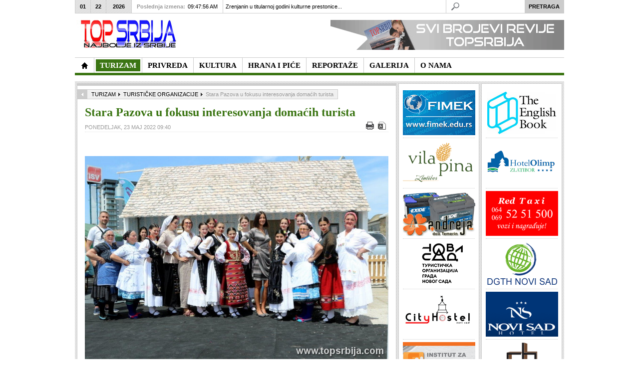

--- FILE ---
content_type: text/html; charset=utf-8
request_url: https://www.topsrbija.com/index.php?option=com_content&view=article&id=11012:stara-pazova-u-fokusu-interesovanja-domaih-turista&catid=294:to&Itemid=554
body_size: 15843
content:
<!DOCTYPE html PUBLIC "-//W3C//DTD XHTML 1.0 Transitional//EN" "http://www.w3.org/TR/xhtml1/DTD/xhtml1-transitional.dtd">

<html xmlns="http://www.w3.org/1999/xhtml" xml:lang="sr-yu" lang="sr-yu">

<head><link rel="stylesheet" type="text/css" href="/plugins/editors/jckeditor/typography/typography.php"/>
	<script type="text/javascript">
var siteurl='/';
var tmplurl='/templates/ja_teline_iv/';
var isRTL = false;
</script>

  <meta http-equiv="content-type" content="text/html; charset=utf-8" />
  <meta name="robots" content="index, follow" />
  <meta name="keywords" content="Top Srbija, topsrbija, najbolje, najbolji, srbiji, turizam, hrana, pice, kultura, privreda" />
  <meta name="title" content="Stara Pazova u fokusu interesovanja domaćih turista" />
  <meta name="description" content="             Manifestacija „Gastro Srem',  u organizaciji Turističke orgranizacije opštine Stara Pazova,  slovi za „feštu dobrog ukusa i dobre zabave“ i jedna je od najboljih" />
  <meta name="generator" content="Joomla! 1.5 - Open Source Content Management" />
  <title>Stara Pazova u fokusu interesovanja domaćih turista</title>
  <link rel="stylesheet" href="/index.php?jat3action=gzip&amp;jatype=css&amp;jafile=t3-assets%2Fcss1f3f8.css&amp;option=com_content&amp;Itemid=554" type="text/css" />
  <link rel="stylesheet" href="/index.php?jat3action=gzip&amp;jatype=css&amp;jafile=t3-assets%2Fcssbaced.css%3Fv%3D3&amp;option=com_content&amp;Itemid=554" type="text/css" />
  <script type="text/javascript" src="/t3-assets/js47c67.js"></script>




<link href="/templates/ja_teline_iv/images/favicon.ico" rel="shortcut icon" type="image/x-icon" />
		
	<link rel="stylesheet" type="text/css" href="http://fonts.googleapis.com/css?family=Droid+Serif|OFL+Sorts+Mill+Goudy+TT" />

<style type="text/css">
/*dynamic css*/
	#ja-splitmenu,
	#jasdl-mainnav,
	#ja-cssmenu li,
	#ja-megamenu ul.level0
	{font-family: 'OFL Sorts Mill Goudy TT';}
	div.ja-moduletable h3, div.moduletable h3,
	div.ja-module h3, div.module h3
	{font-family: 'Droid Serif';text-align: center;}

	body.bd .main {width: 980;}
	body.bd #ja-wrapper {min-width: 980;}
</style>
	<script type="text/javascript" > var GB_ROOT_DIR = "https://www.topsrbija.com/plugins/system/plg_japopup/greybox/"; </script>
<script src="https://www.topsrbija.com/plugins/system/plg_japopup/greybox/js/AJS.js" type="text/javascript" ></script>
<script src="https://www.topsrbija.com/plugins/system/plg_japopup/greybox/js/AJS_fx.js" type="text/javascript" ></script>
<script src="https://www.topsrbija.com/plugins/system/plg_japopup/greybox/js/gb_scripts.js" type="text/javascript" ></script>
<link href="https://www.topsrbija.com/plugins/system/plg_japopup/greybox/css/gb_styles.css" type="text/css" rel="stylesheet" />
</head>

<body id="bd" class="bd fs3 com_content">
<div id="ja-wrapper">
	<a name="Top" id="Top"></a>
	
					<div id="ja-header" class="wrap ">		
				
			
					<div class="main clearfix">
		
				
		<h1 class="logo"><a href="http://topsrbija.com" style="display:none;">- NAJBOLJE IZ SRBIJE -</a>
		<a href="/index.php" title="Top Srbija"><span>Top Srbija</span></a>
	</h1>
		
	<div class="ja-header-r">
		<p>
	<a href="http://www.topsrbija.com/index.php?option=com_content&amp;view=article&amp;id=2722&amp;Itemid=391" target="_self" title=""><img alt="Predstavljamo najbolje iz oblasti privrede, turizma, hrane i pića, kulture, donosimo interesantne reportaže uz veliki broj fotografija u našoj galeriji. Posetite nas!" border="0" src="/images/banners/baner-ts8a.gif" style="float: right; border: 0pt none;" /></a></p>
	</div>		 
		
				
					</div>
		
			
				</div>		
				<div id="ja-topmegamenu" class="wrap ">		
				
			
					<div class="main clearfix">
		
				
		<div id="ja-topnav" class="clearfix">
	</div>
		 
		
				
					</div>
		
			
				</div>				<div id="ja-mainnav" class="wrap ">		
				
			
					<div class="main clearfix">
		
				
		<div class="ja-megamenu clearfix" id="ja-megamenu">
<ul class="megamenu level0"><li  class="mega first home"><a href="/"  class="mega first home" id="menu371" title="TopSrbija - Najbolje iz Srbije"><span class="menu-title">TopSrbija - Najbolje iz Srbije</span></a></li><li  class="mega haschild active"><a href="/index.php?option=com_content&amp;view=section&amp;layout=blog&amp;id=13&amp;Itemid=457"  class="mega haschild active" id="menu457" title="TURIZAM"><span class="menu-title">TURIZAM</span></a><div class="childcontent cols3 ">
<div class="childcontent-inner-wrap">
<div class="childcontent-inner clearfix" style="width: 600px;"><div class="megacol column1 first" style="width: 200px;"><ul class="megamenu level1"><li  class="mega first active"><a href="/index.php?option=com_content&amp;view=category&amp;layout=blog&amp;id=294&amp;Itemid=554"  class="mega first active" id="menu554" title="TURISTIČKE ORGANIZACIJE"><span class="menu-title">TURISTIČKE ORGANIZACIJE</span></a></li><li  class="mega"><a href="/index.php?option=com_content&amp;view=category&amp;layout=blog&amp;id=317&amp;Itemid=557"  class="mega" id="menu557" title="PLANINSKI TURIZAM"><span class="menu-title">PLANINSKI TURIZAM</span></a></li></ul></div><div class="megacol column2" style="width: 200px;"><ul class="megamenu level1"><li  class="mega first"><a href="/index.php?option=com_content&amp;view=category&amp;layout=blog&amp;id=300&amp;Itemid=553"  class="mega first" id="menu553" title="BANJE"><span class="menu-title">BANJE</span></a></li><li  class="mega"><a href="/index.php?option=com_content&amp;view=category&amp;layout=blog&amp;id=319&amp;Itemid=558"  class="mega" id="menu558" title="SEOSKI TURIZAM"><span class="menu-title">SEOSKI TURIZAM</span></a></li></ul></div><div class="megacol column3 last" style="width: 200px;"><ul class="megamenu level1"><li  class="mega first"><a href="/index.php?option=com_content&amp;view=category&amp;layout=blog&amp;id=307&amp;Itemid=556"  class="mega first" id="menu556" title="HOTELI"><span class="menu-title">HOTELI</span></a></li><li  class="mega"><a href="/index.php?option=com_content&amp;view=category&amp;layout=blog&amp;id=321&amp;Itemid=559"  class="mega" id="menu559" title="ZDRAVSTVENI TURIZAM"><span class="menu-title">ZDRAVSTVENI TURIZAM</span></a></li></ul></div></div>
</div></div></li><li  class="mega haschild"><a href="/index.php?option=com_content&amp;view=section&amp;layout=blog&amp;id=14&amp;Itemid=419"  class="mega haschild" id="menu419" title="PRIVREDA"><span class="menu-title">PRIVREDA</span></a><div class="childcontent cols3 ">
<div class="childcontent-inner-wrap">
<div class="childcontent-inner clearfix" style="width: 600px;"><div class="megacol column1 first" style="width: 200px;"><ul class="megamenu level1"><li  class="mega first"><a href="/index.php?option=com_content&amp;view=category&amp;layout=blog&amp;id=305&amp;Itemid=560"  class="mega first" id="menu560" title="INSTITUCIJE"><span class="menu-title">INSTITUCIJE</span></a></li></ul></div><div class="megacol column2" style="width: 200px;"><ul class="megamenu level1"><li  class="mega first"><a href="/index.php?option=com_content&amp;view=category&amp;layout=blog&amp;id=306&amp;Itemid=561"  class="mega first" id="menu561" title="PREDSTAVLJAMO"><span class="menu-title">PREDSTAVLJAMO</span></a></li></ul></div><div class="megacol column3 last" style="width: 200px;"><ul class="megamenu level1"><li  class="mega first"><a href="/index.php?option=com_content&amp;view=category&amp;layout=blog&amp;id=301&amp;Itemid=562"  class="mega first" id="menu562" title="FONDOVI"><span class="menu-title">FONDOVI</span></a></li></ul></div></div>
</div></div></li><li  class="mega haschild"><a href="/index.php?option=com_content&amp;view=section&amp;layout=blog&amp;id=12&amp;Itemid=414"  class="mega haschild" id="menu414" title="KULTURA"><span class="menu-title">KULTURA</span></a><div class="childcontent cols3 ">
<div class="childcontent-inner-wrap">
<div class="childcontent-inner clearfix" style="width: 600px;"><div class="megacol column1 first" style="width: 200px;"><ul class="megamenu level1"><li  class="mega first"><a href="/index.php?option=com_content&amp;view=category&amp;layout=blog&amp;id=320&amp;Itemid=563"  class="mega first" id="menu563" title="KULTURNA BAŠTINA"><span class="menu-title">KULTURNA BAŠTINA</span></a></li><li  class="mega"><a href="/index.php?option=com_content&amp;view=category&amp;layout=blog&amp;id=308&amp;Itemid=564"  class="mega" id="menu564" title="MUZIKA"><span class="menu-title">MUZIKA</span></a></li></ul></div><div class="megacol column2" style="width: 200px;"><ul class="megamenu level1"><li  class="mega first"><a href="/index.php?option=com_content&amp;view=category&amp;layout=blog&amp;id=314&amp;Itemid=565"  class="mega first" id="menu565" title="LIČNOSTI"><span class="menu-title">LIČNOSTI</span></a></li><li  class="mega"><a href="/index.php?option=com_content&amp;view=category&amp;layout=blog&amp;id=309&amp;Itemid=566"  class="mega" id="menu566" title="IZLOŽBE"><span class="menu-title">IZLOŽBE</span></a></li></ul></div><div class="megacol column3 last" style="width: 200px;"><ul class="megamenu level1"><li  class="mega first"><a href="/index.php?option=com_content&amp;view=category&amp;layout=blog&amp;id=322&amp;Itemid=567"  class="mega first" id="menu567" title="OBELEŽAVANJA"><span class="menu-title">OBELEŽAVANJA</span></a></li></ul></div></div>
</div></div></li><li  class="mega haschild"><a href="/index.php?option=com_content&amp;view=section&amp;layout=blog&amp;id=11&amp;Itemid=410"  class="mega haschild" id="menu410" title="HRANA I PIĆE"><span class="menu-title">HRANA I PIĆE</span></a><div class="childcontent cols3 ">
<div class="childcontent-inner-wrap">
<div class="childcontent-inner clearfix" style="width: 600px;"><div class="megacol column1 first" style="width: 200px;"><ul class="megamenu level1"><li  class="mega first"><a href="/index.php?option=com_content&amp;view=category&amp;layout=blog&amp;id=311&amp;Itemid=568"  class="mega first" id="menu568" title="HRANA"><span class="menu-title">HRANA</span></a></li></ul></div><div class="megacol column2" style="width: 200px;"><ul class="megamenu level1"><li  class="mega first"><a href="/index.php?option=com_content&amp;view=category&amp;layout=blog&amp;id=297&amp;Itemid=569"  class="mega first" id="menu569" title="VINO"><span class="menu-title">VINO</span></a></li></ul></div><div class="megacol column3 last" style="width: 200px;"><ul class="megamenu level1"><li  class="mega first"><a href="/index.php?option=com_content&amp;view=category&amp;layout=blog&amp;id=298&amp;Itemid=570"  class="mega first" id="menu570" title="RAKIJA"><span class="menu-title">RAKIJA</span></a></li></ul></div></div>
</div></div></li><li  class="mega haschild"><a href="/index.php?option=com_content&amp;view=section&amp;layout=blog&amp;id=16&amp;Itemid=400"  class="mega haschild" id="menu400" title="REPORTAŽE"><span class="menu-title">REPORTAŽE</span></a><div class="childcontent cols3 ">
<div class="childcontent-inner-wrap">
<div class="childcontent-inner clearfix" style="width: 600px;"><div class="megacol column1 first" style="width: 200px;"><ul class="megamenu level1"><li  class="mega first"><a href="/index.php?option=com_content&amp;view=category&amp;layout=blog&amp;id=304&amp;Itemid=571"  class="mega first" id="menu571" title="PREDSTAVLJAMO"><span class="menu-title">PREDSTAVLJAMO</span></a></li><li  class="mega"><a href="/index.php?option=com_content&amp;view=category&amp;layout=blog&amp;id=303&amp;Itemid=572"  class="mega" id="menu572" title="MANIFESTACIJE"><span class="menu-title">MANIFESTACIJE</span></a></li></ul></div><div class="megacol column2" style="width: 200px;"><ul class="megamenu level1"><li  class="mega first"><a href="/index.php?option=com_content&amp;view=category&amp;layout=blog&amp;id=310&amp;Itemid=573"  class="mega first" id="menu573" title="NAJAVA"><span class="menu-title">NAJAVA</span></a></li><li  class="mega"><a href="/index.php?option=com_content&amp;view=category&amp;layout=blog&amp;id=318&amp;Itemid=574"  class="mega" id="menu574" title="AKTUELNO"><span class="menu-title">AKTUELNO</span></a></li></ul></div><div class="megacol column3 last" style="width: 200px;"><ul class="megamenu level1"><li  class="mega first"><a href="/index.php?option=com_content&amp;view=category&amp;layout=blog&amp;id=299&amp;Itemid=575"  class="mega first" id="menu575" title="PRISUSTVOVALI SMO"><span class="menu-title">PRISUSTVOVALI SMO</span></a></li></ul></div></div>
</div></div></li><li  class="mega"><a href="/index.php?option=com_content&amp;view=category&amp;layout=blog&amp;id=312&amp;Itemid=544"  class="mega" id="menu544" title="GALERIJA"><span class="menu-title">GALERIJA</span></a></li><li  class="mega last"><a href="/index.php?option=com_content&amp;view=article&amp;id=1555&amp;Itemid=391"  class="mega last" id="menu391" title="O NAMA"><span class="menu-title">O NAMA</span></a></li></ul>
</div>			<script type="text/javascript">
			var megamenu = new jaMegaMenuMoo ('ja-megamenu', {
				'bgopacity': 0, 
				'delayHide': 300, 
				'slide': 0, 
				'fading': 0,
				'direction':'down',
				'action':'mouseover',
				'tips': false,
				'duration': 300,
				'hidestyle': 'fastwhenshow'
			});			
			</script>
			<!-- jdoc:include type="menu" level="0" / -->

<ul class="no-display">
    <li><a href="#ja-content" title="Skip to content">Skip to content</a></li>
</ul>		 
		
				
					</div>
		
			
				</div>		
								<div id="ja-topbar" class="wrap ">		
				
			
					<div class="main clearfix">
		
				
		<p class="ja-day clearfix">
	  <span class="day">Thu</span><span class="month">01</span><span class="date">22</span><span class="year">2026</span>	</p>
	 
	<p class="ja-updatetime"><span>Poslednja izmena:</span><em>09:47:56 AM</em></p>
	
			


	<div   id="jalh-modid218" class="ja-headlines ">
		<div style="white-space:nowrap; " id="jahl-wapper-items-jalh-modid218">
		<!-- HEADLINE CONTENT -->
		
		
				<div class="ja-headlines-item jahl-verticald" style="visibility:visible">
					<a  title="&nbsp;&nbsp;&nbsp;&nbsp;&nbsp;&nbsp;&nbsp;&nbsp;&nbsp;&nbsp;&nbsp; Poslenjih dana stare, 2025. godine, Zrenjanin - Prestonica kulture Srbije 2025. privela je kraju svoje projekte koji su obeležili prethodni period. Kao i ranijih godina, osim da bi ispoštovali kolege i promocije uobičajenih turist..."  href="/index.php?option=com_content&amp;view=article&amp;id=12499:zrenjanin-u-titularnoj-godini-kulturne-prestonice-srbije-&amp;catid=294:to&amp;Itemid=554"><span>Zrenjanin u titularnoj godini kulturne prestonice...</span>
					</a> 
				</div>
		
				<div class="ja-headlines-item jahl-verticald" style="visibility:hidden">
					<a  title="&nbsp;&nbsp;&nbsp;&nbsp;&nbsp;&nbsp;&nbsp;&nbsp;&nbsp;&nbsp;&nbsp; Zrenjanin je tokom 2025. godine, kao Prestonica kulture Srbije, započeo kreiranje novog kulturnog identiteta grada. Od početka godine institucije, umetnici i organizacije zajedno su stvarali sadržaje koji su obuhvatili pozorište,..."  href="/index.php?option=com_content&amp;view=article&amp;id=12498:kultura-kao-pokreta-kako-je-zrenjanin-2025-promenio-ritam-grada&amp;catid=320:manastiri&amp;Itemid=563"><span>Kultura kao pokretač: Kako je Zrenjanin 2025. pr...</span>
					</a> 
				</div>
		
				<div class="ja-headlines-item jahl-verticald" style="visibility:hidden">
					<a  title="&nbsp;&nbsp;&nbsp;&nbsp;&nbsp;&nbsp;&nbsp;&nbsp;&nbsp;&nbsp;&nbsp; Edukacija, razmena znanja, učenje na praktičnim iskustvima od velikog su značaja kako bi se prevazilazili izazovi koji postoje na tržištu agrobiznisa, i generalno u ekonomiji. Privedne komore Vojvodine (PKV) kao važnu ističe s..."  href="/index.php?option=com_content&amp;view=article&amp;id=12497:dunavska-farma-novi-robni-znak&amp;catid=305:institucije&amp;Itemid=560"><span>Dunavska farma - novi robni znak</span>
					</a> 
				</div>
		
				<div class="ja-headlines-item jahl-verticald" style="visibility:hidden">
					<a  title="&nbsp;&nbsp;&nbsp;&nbsp;&nbsp;&nbsp;&nbsp;&nbsp;&nbsp;&nbsp;&nbsp; Turistička organizacija Zlatibor nalazi se među apsolutnim liderima digitalne promocije u Srbiji sa više od 100.000 pratilaca na 3 društvene mreže. Izuzetni rezultati koji se beleže na društvenim mrežama potvrđuju poziciju T..."  href="/index.php?option=com_content&amp;view=article&amp;id=12496:turistika-organizacija-zlatibor-meu-apsolutnim-liderima-digitalne-promocije-u-srbiji&amp;catid=317:planinski-turizam&amp;Itemid=557"><span>Turistička organizacija Zlatibor među apsolutni...</span>
					</a> 
				</div>
		
				<div class="ja-headlines-item jahl-verticald" style="visibility:hidden">
					<a  title="&nbsp;&nbsp;&nbsp;&nbsp;&nbsp;&nbsp;&nbsp;&nbsp;&nbsp;&nbsp;&nbsp; Organizatori Međunrodnog januarskog sajma vina, Udruženje&nbsp;DRUŠTVO PRIJATELJA BAŠTE TEMERIN, poziva sve vinogradare, vinare i ljubitelje ovog plemenitog pića da učestvuju i posete jedan od najvećih sajmova vina u regionu."  href="/index.php?option=com_content&amp;view=article&amp;id=12495:pozvani-ste-na-xxviii-meunarodni-januarski-sajam-vina-u-temerinu-24-januara&amp;catid=297:vino&amp;Itemid=569"><span>Pozvani ste na XXVIII Međunarodni januarski saja...</span>
					</a> 
				</div>
		
				<div class="ja-headlines-item jahl-verticald" style="visibility:hidden">
					<a  title="&nbsp;&nbsp;&nbsp;&nbsp;&nbsp;&nbsp;&nbsp;&nbsp;&nbsp;&nbsp;&nbsp; Put odjedne od najlepših boutique vinarije do kuće vina koja uspostavlja najsavremenije svetske modele vinskog turizma - vinarije Veritas Ćuković, prešla je za deceniju i po. Po oceni vinskih stručnjaka to je kratko vreme, sumi..."  href="/index.php?option=com_content&amp;view=article&amp;id=12494:vinarija-veritas-ukovi-kreacija-novog-iskustva-i-promene-u-turistikoj-ponudi&amp;catid=297:vino&amp;Itemid=569"><span>Vinarija Veritas Ćuković: Kreacija novog iskust...</span>
					</a> 
				</div>
		
				<div class="ja-headlines-item jahl-verticald" style="visibility:hidden">
					<a  title="&nbsp;&nbsp;&nbsp;&nbsp;&nbsp;&nbsp;&nbsp;&nbsp; - Svaki grad se razvija na bazi svojih privrednih aktivnosti a integralni deo sremskokarlovačke privrede je turizam. Čak, usudio bih se da kažem, temelj razvoja grada, zbog čega je Turistička organizacija opštine Sremskih Karlovaca od strateško..."  href="/index.php?option=com_content&amp;view=article&amp;id=12493:nova-dimenzija-turistike-privrede-&amp;catid=294:to&amp;Itemid=554"><span>Nova dimenzija turističke privrede  </span>
					</a> 
				</div>
		
				<div class="ja-headlines-item jahl-verticald" style="visibility:hidden">
					<a  title="&nbsp;&nbsp;&nbsp;&nbsp;&nbsp;&nbsp;&nbsp;&nbsp;&nbsp;&nbsp;&nbsp; Subotica je jedan od turistički najatraktivnijih gradova u Srbiji: po svojoj istoriji, vrednim i u arhitektonskom smislu značajnim građevinama, kulturnim obeležjima, svom okruženju i položaju, negovanju tradicije, gastronomiji,..."  href="/index.php?option=com_content&amp;view=article&amp;id=12492:subotica-grad-istaknutih-razliitosti-i-prepoznatljivog-imida-&amp;catid=294:to&amp;Itemid=554"><span>Subotica - grad istaknutih različitosti i prepoz...</span>
					</a> 
				</div>
		
				<div class="ja-headlines-item jahl-verticald" style="visibility:hidden">
					<a  title="&nbsp;&nbsp;&nbsp;&nbsp;&nbsp;&nbsp;&nbsp;&nbsp;&nbsp;&nbsp;&nbsp; Za Vršac kažu da je poseban grad, mesto na kojem se prisustvo čoveka beleži od praistorije, gde se spaja ravnica i planina, čiji je simbol KULA (iz XV veka) i čije je drugo ime “Grad pod Kulom”, smešten na Vršačkom bregu..."  href="/index.php?option=com_content&amp;view=article&amp;id=12490:otkrij-neotkriveno-lice-vrca-grada-ljubavi-vetra-i-vina&amp;catid=294:to&amp;Itemid=554"><span>Otkrij neotkriveno lice Vršca - grada ljubavi, v...</span>
					</a> 
				</div>
		
				<div class="ja-headlines-item jahl-verticald" style="visibility:hidden">
					<a  title="&nbsp;&nbsp;&nbsp;&nbsp;&nbsp;&nbsp;&nbsp;&nbsp;&nbsp;&nbsp;&nbsp; Opština Žabalj se strateški pozicionira kao sredina koja ne čeka priliku, već je sistematski gradi. Kroz savremeni turistički koncept Explore Žabalj, lokalni potencijali su objedinjeni u jasnu, tematski strukturisanu i međuna..."  href="/index.php?option=com_content&amp;view=article&amp;id=12489:explore-abalj-lokalna-ponuda-spremna-za-globalnu-publiku&amp;catid=294:to&amp;Itemid=554"><span>Explore Žabalj - lokalna ponuda spremna za globa...</span>
					</a> 
				</div>
		
				<div class="ja-headlines-item jahl-verticald" style="visibility:hidden">
					<a  title="&nbsp;&nbsp;&nbsp;&nbsp;&nbsp;&nbsp;&nbsp;&nbsp;&nbsp;&nbsp;&nbsp; Turistička organizacija Vojvodine je i tokom 2025. godine, aktivno radila na promociji destinacije i unapređenju turističke ponude AP Vojvodine. Turistički sadržaji Vojvodine predstavljeni su na brojnim domaćim i međunarodnim ..."  href="/index.php?option=com_content&amp;view=article&amp;id=12488:novim-vizuelnim-identitetom-turistika-organizacija-vojvodine-blia-turistima&amp;catid=294:to&amp;Itemid=554"><span>Novim vizuelnim identitetom Turistička organizac...</span>
					</a> 
				</div>
		
				<div class="ja-headlines-item jahl-verticald" style="visibility:hidden">
					<a  title="&nbsp;&nbsp;&nbsp;&nbsp;&nbsp;&nbsp;&nbsp;&nbsp;&nbsp;&nbsp;&nbsp; Sremski Karlovci,&nbsp;poznati po rodnim vinogradima i vinskim podrumima, velelepnim zdanjimabarokne arhitekture, duhovnom pravoslavnom nasleđu ("Srpski Sion"), tradiciji stvaranoj vekovima, na obroncima NP ”Fruška gora” i desn..."  href="/index.php?option=com_content&amp;view=article&amp;id=12487:sremski-karlovci-zasluuju-jo-vie-i-jo-bolje-&amp;catid=294:to&amp;Itemid=554"><span>Sremski Karlovci zaslužuju još više i još bol...</span>
					</a> 
				</div>
		
				<div class="ja-headlines-item jahl-verticald" style="visibility:hidden">
					<a  title="&nbsp;&nbsp;&nbsp;&nbsp;&nbsp;&nbsp;&nbsp;&nbsp;&nbsp;&nbsp;&nbsp; Medijsku nagradu za afirmaciju udruživanja u oblasti zadrugarstva koju pred kraj svake kalendarske godine dodeljuje Zadružni savez Vojvodine, ponela je mr Ljiiljana Petrović Vasić, magistra ekonomskih nauka (Poslovne finansije i ..."  href="/index.php?option=com_content&amp;view=article&amp;id=12486:mr-ljiljana-petrovi-vasi-novinarka-godine-u-izboru-zadrunog-saveza-vojvodine&amp;catid=305:institucije&amp;Itemid=560"><span>Mr Ljiljana Petrović Vasić - novinarka godine u...</span>
					</a> 
				</div>
		
				<div class="ja-headlines-item jahl-verticald" style="visibility:hidden">
					<a  title="&nbsp;&nbsp;&nbsp;&nbsp;&nbsp;&nbsp;&nbsp;&nbsp;&nbsp;&nbsp;&nbsp; Na tradicionalnom godišnjem skupu Zadružnog saveza Vojvodine (ZSV) koji se održava pred kraj godine uz prisustvo najuspešnijih predstavnika zadrugarstva, poslovnih partnera, uvaženih profesora/stručnjaka, predstavnika medija, p..."  href="/index.php?option=com_content&amp;view=article&amp;id=12485:predragu-uroviu-itopromet-mlin-ad-senta-plaketa-zsv-radislav-jovanov&amp;catid=305:institucije&amp;Itemid=560"><span>Predragu Đuroviću, Žitopromet Mlin AD Senta, p...</span>
					</a> 
				</div>
		
				<div class="ja-headlines-item jahl-verticald" style="visibility:hidden">
					<a  title="&nbsp;&nbsp;&nbsp;&nbsp;&nbsp;&nbsp;&nbsp;&nbsp;&nbsp;&nbsp;&nbsp; Tradicionalni godišnji skup Zadružnog saveza Vojvodine (ZSV) se u svojoj dosadašnjoj praksi potvrdio kao uspešno organizovan sistem i stub razvoja agrara. Održava se pred kraj godine kako bi se uz najuspešnije predstavnike zadr..."  href="/index.php?option=com_content&amp;view=article&amp;id=12484:godinji-skup-zsv-zadruge-grade-bolji-svet-&amp;catid=305:institucije&amp;Itemid=560"><span>Godišnji skup ZSV: Zadruge grade bolji svet	</span>
					</a> 
				</div>
		
				<div class="ja-headlines-item jahl-verticald" style="visibility:hidden">
					<a  title="&nbsp;&nbsp;&nbsp;&nbsp;&nbsp;&nbsp;&nbsp;&nbsp; - Uvek mi je zadovoljstvo da predstavim uspešne bivše studente FIMEK-a, Univerziteta Privredna akademija u Novom Sadu, kao što je ing. Nenad Kovačić, koji je uspešno odbranio master rad na temu - Razvoj intiligentnog multifunkcionalnog uređaja ..."  href="/index.php?option=com_content&amp;view=article&amp;id=12483:fimek-mladi-inovatori-kreiraju-budunost-sveta-&amp;catid=305:institucije&amp;Itemid=560"><span>FIMEK: Mladi inovatori kreiraju budućnost sveta </span>
					</a> 
				</div>
		
				<div class="ja-headlines-item jahl-verticald" style="visibility:hidden">
					<a  title="&nbsp;&nbsp;&nbsp;&nbsp;&nbsp;&nbsp;&nbsp;&nbsp;&nbsp;&nbsp;&nbsp; Na kraju svake kalendarske godine, Kulturno-prosvetno društvo “Jednota” iz Gložana, priređuje Božićno-novogodišnji koncert u susret praznikakojima se slavi rođenje Isusa Hristai raskošnom igrom i pesmom simbolično opraš..."  href="/index.php?option=com_content&amp;view=article&amp;id=12482:praznina-etnja-kpd-jednota-kroz-narodne-igre-i-pesme&amp;catid=304:predstavljamo&amp;Itemid=571"><span>Praznična šetnja KPD Jednota kroz narodne igre ...</span>
					</a> 
				</div>
		
				<div class="ja-headlines-item jahl-verticald" style="visibility:hidden">
					<a  title="&nbsp;&nbsp;&nbsp;&nbsp;&nbsp;&nbsp;&nbsp;&nbsp;&nbsp;&nbsp;&nbsp; Turistička organizacija opštine Pećinci, u Etno kući “Putnik” u Kupinovu, organizovala je edukativne radionice o značaju tradicionalne arhitekture, koje se sprovode u okviru projekta „Primena tradicionalnih zanatskih metod..."  href="/index.php?option=com_content&amp;view=article&amp;id=12481:too-peinci-edukativnim-radionicama-o-znaaju-tradicionalne-arhitekture&amp;catid=294:to&amp;Itemid=554"><span>TOO Pećinci edukativnim radionicama o značaju t...</span>
					</a> 
				</div>
		
				<div class="ja-headlines-item jahl-verticald" style="visibility:hidden">
					<a  title="&nbsp;&nbsp;&nbsp;&nbsp;&nbsp;&nbsp;&nbsp;&nbsp;&nbsp;&nbsp;&nbsp; Naselje Kelebija, nekada pusta (pustara), pominje se 1297. godine kao Kelym, smešteno tik uz srpsko-mađarski granični prelaz Kelebija - Tompa, 11 km od Subotice. Ovo je šumski i peščarski kraj, kojim na zapadnom delu preovladav..."  href="/index.php?option=com_content&amp;view=article&amp;id=12480:muzej-koija-ergela-kelebija-sve-to-niste-znali-o-konjima-i-koijama-&amp;catid=320:manastiri&amp;Itemid=563"><span>Muzej kočija Ergela Kelebija: Sve što niste zna...</span>
					</a> 
				</div>
		
				<div class="ja-headlines-item jahl-verticald" style="visibility:hidden">
					<a  title="&nbsp;&nbsp;&nbsp;&nbsp;&nbsp;&nbsp;&nbsp;&nbsp;&nbsp;&nbsp;&nbsp; Životna i radna biografija gospodina Svetozara Ikonova vezana je za Titel u koji je došao iz Melenaca 1968. Radio je u obrazovanju, kao politički aktivista, novinar, i ma čega se latio bilo je sa žarom, tražeći za druge ne za ..."  href="/index.php?option=com_content&amp;view=article&amp;id=12479:zanimljiva-dimenzija-ivota-svetozara-ikonova-&amp;catid=314:licnosti&amp;Itemid=565"><span>Zanimljiva dimenzija života Svetozara Ikonova   </span>
					</a> 
				</div>
		
				<div class="ja-headlines-item jahl-verticald" style="visibility:hidden">
					<a  title="&nbsp;&nbsp;&nbsp;&nbsp;&nbsp;&nbsp;&nbsp;&nbsp;&nbsp;&nbsp;&nbsp; Dugi niz godina receptivne turističke agencije, koje se bave dovođenjem stranih turista u Srbiju i na Balkan, posvećeno rade na organizaciji kulturnih, adrenalinskih i avanturističkih tura, nalaženju destinacija za odmor u seosk..."  href="/index.php?option=com_content&amp;view=article&amp;id=12478:vuk-tours-promocija-srbije-i-balkana-po-meri-stranih-turista&amp;catid=294:to&amp;Itemid=554"><span>Vuk Tours: Promocija Srbije i Balkana po meri str...</span>
					</a> 
				</div>
		
				<div class="ja-headlines-item jahl-verticald" style="visibility:hidden">
					<a  title="Publika je imala glavnu reč i izabrala najbolje

	&nbsp;&nbsp;&nbsp;&nbsp;&nbsp;&nbsp;&nbsp;&nbsp;&nbsp;&nbsp;&nbsp; &nbsp;Dobitnik nagrade “Turistički cvet” za 2025., je Turistička organizacija grada Subotice, najbolja u kategoriji turističke organiizacije u Srbiji. U obrazloženju se nav..."  href="/index.php?option=com_content&amp;view=article&amp;id=12477:turistiki-cvet-2025-za-turistiku-organizaciju-grada-subotice&amp;catid=294:to&amp;Itemid=554"><span>Turistički cvet 2025. za Turističku organizacij...</span>
					</a> 
				</div>
		
				<div class="ja-headlines-item jahl-verticald" style="visibility:hidden">
					<a  title="PMF -zajednica znanja, ljudi i ideja koje povezuju nauku i društvo

	Godišnji sastanak Marketinškog tima Prirodno-matematičkog fakulteta Univerziteta u Novom Sadu, održan 17. decembra, bio je mnogo više od formalnog pregleda aktivnosti u godini na izmaku. U susret izazovima koji su obeležil..."  href="/index.php?option=com_content&amp;view=article&amp;id=12476:samo-prirodno-na-pmf-u&amp;catid=305:institucije&amp;Itemid=560"><span>Samo prirodno na PMF-u</span>
					</a> 
				</div>
		
				<div class="ja-headlines-item jahl-verticald" style="visibility:hidden">
					<a  title="&nbsp;&nbsp;&nbsp;&nbsp;&nbsp;&nbsp;&nbsp;&nbsp;&nbsp;&nbsp;&nbsp;&nbsp;&nbsp;&nbsp;&nbsp; V Konferencija “Poljoprivrednik nove generacije“ u organizaciji istoimenog udruženja i podršku više od 50 agrarnih kompanija, održana je u utorak, 16. decembra, u Kongresnom centru „Master“ Novosad..."  href="/index.php?option=com_content&amp;view=article&amp;id=12475:budunost-je-na-poljoprivrednicima-nove-generacije&amp;catid=305:institucije&amp;Itemid=560"><span>Budućnost je na poljoprivrednicima nove generaci...</span>
					</a> 
				</div>
		
				<div class="ja-headlines-item jahl-verticald" style="visibility:hidden">
					<a  title="Ближе нам се празници, центар Темерина је већ окићен у свечаном духу, а ми смо припремили богат програм за наше суграђане и све посетиоце Темерина!"  href="/index.php?option=com_content&amp;view=article&amp;id=12474:-----21--2025&amp;catid=294:to&amp;Itemid=554"><span>Зимске чаролије у Темерину...</span>
					</a> 
				</div>
		
				<div class="ja-headlines-item jahl-verticald" style="visibility:hidden">
					<a  title="&nbsp;&nbsp;&nbsp;&nbsp;&nbsp;&nbsp;&nbsp;&nbsp;&nbsp;&nbsp;&nbsp; Industrijalizacija i standardizacija, na kojima počiva proizvodnja poljoprivrednih proizvoda danas, siguran su put ka siromaštvu. Gubitak tradicionalnih poljoprivrednih proizvoda, lokalnih kapaciteta i identiteta dovodi do problema..."  href="/index.php?option=com_content&amp;view=article&amp;id=12473:miroljub-jankovi-futoki-kupus-je-oduvek-bio-futoki&amp;catid=311:hrana&amp;Itemid=568"><span>Miroljub Janković: Futoški kupus je oduvek bio ...</span>
					</a> 
				</div>
		
				<div class="ja-headlines-item jahl-verticald" style="visibility:hidden">
					<a  title="&nbsp;&nbsp;&nbsp;&nbsp;&nbsp;&nbsp;&nbsp;&nbsp;&nbsp;&nbsp;&nbsp; Modul Exhibition 02. Sajam montažnih kuća i modularnih objekata (13 i 14. decembar 2025), u hali “Master” Novosadskog sajma, predstavio je bogatu ponudu montažnih kuća, modularnih objekata, solarnih panela i energetska rešen..."  href="/index.php?option=com_content&amp;view=article&amp;id=12472:dr-nenad-ivanievi-modelarni-objekti-deo-turistike-puzle-budunosti&amp;catid=305:institucije&amp;Itemid=560"><span>Dr Nenad Ivanišević: Modelarni objekti deo turi...</span>
					</a> 
				</div>
		
				<div class="ja-headlines-item jahl-verticald" style="visibility:hidden">
					<a  title="&nbsp;&nbsp;&nbsp;&nbsp;&nbsp;&nbsp;&nbsp;&nbsp;&nbsp;&nbsp;&nbsp; U godini u kojoj j poneo prestižnu titulu Nacionalna prestonica kulture, Zrenjanin beleži brojne aktivnosti, koje nisu primećene samo od onih koji u njima učestvuju, vać i od “turističkog sveta Srbije”. Tako su zrenjaninski..."  href="/index.php?option=com_content&amp;view=article&amp;id=12471:lepe-vesti-iz-turistikog-zrenjanina&amp;catid=294:to&amp;Itemid=554"><span>LEPE VESTI IZ TURISTIČKOG ZRENJANINA</span>
					</a> 
				</div>
		
				<div class="ja-headlines-item jahl-verticald" style="visibility:hidden">
					<a  title="Uspešno završena gastronomsko - praznična manifestacija&nbsp; „Praznične đakonije“ privukla je veliki broj posetilaca i izlagača koji su uživali&nbsp; u bogatoj ponudi tradicionalnih jela, rukotvorina i prazničnih proizvoda. Prikaz lokalnih običaja i autentične kreativnosti, uz družen..."  href="/index.php?option=com_content&amp;view=article&amp;id=12470:zavrene-qpraznine-akonijeq-otvara-se-trg-magija&amp;catid=294:to&amp;Itemid=554"><span>Završene "Praznične Đakonije", otvara se Trg m...</span>
					</a> 
				</div>
		
				<div class="ja-headlines-item jahl-verticald" style="visibility:hidden">
					<a  title="&nbsp;&nbsp;&nbsp;&nbsp;&nbsp;&nbsp;&nbsp;&nbsp;&nbsp;&nbsp;&nbsp; Loznica će od 15. decembra do 14. januara ponovo biti epicentar praznične atmosfere zahvaljujući tradicionalnom zimskom festivalu ZimaLo, koji i ove godine donosi bogat program za decu, mlade i odrasle - od muzičkih sadržajai kl..."  href="/index.php?option=com_content&amp;view=article&amp;id=12469:zimski-festival-zimalo-u-loznici-mesec-praznine-arolije-i-zabave&amp;catid=294:to&amp;Itemid=554"><span>Zimski festival ZimaLo u Loznici - mesec praznič...</span>
					</a> 
				</div>
		
		
		<!-- //HEADLINE CONTENT -->
		</div>	
	</div>

<script type="text/javascript">
/* <![CDATA[ */
	//$(window).addEvent('domready', function(){
		// options setting
		var options = { box:$('jalh-modid218'), 
						items: $$('#jalh-modid218 .ja-headlines-item'), 
						mode: 'verticald', 
						wrapper:$('jahl-wapper-items-jalh-modid218'),
						buttons:{next: $$('.ja-headelines-next'), previous: $$('.ja-headelines-pre')},
						interval:3000,
						fxOptions : { duration: 400,
									  transition: Fx.Transitions.linear ,
									  wait: false }	};
 
		var jahl = new JANewSticker( options );						  
	// });
/* ]]> */	
</script>
		
		<div id="ja-search">
		
<form action="index.php"  method="post" class="search">
	<label for="mod_search_searchword">
		Pretraga	</label>
	<input name="searchword" id="mod_search_searchword" class="inputbox" type="text" size="25" value="" /><input type="submit" value="Pretraga" class="button"/>	<input type="hidden" name="option" value="com_search" />
	<input type="hidden" name="task"   value="search" />
</form>

	</div>		 
		
				
					</div>
		
			
				</div>		
				
	<!-- MAIN CONTAINER -->
	<div id="ja-container" class="wrap ja-r2">
					
			
					<div class="main">
		
				
		 
			<div class="main-inner1 clearfix">
				<div id="ja-mainbody" style="width:66%">
			<!-- CONTENT -->
			<div id="ja-main" style="width:100%">
			<div class="inner clearfix">
				
				
				
				<div id="ja-contentwrap" class="clearfix ">
					<div id="ja-content" class="column" style="width:100%">
						<div id="ja-current-content" class="column" style="width:100%">
														
														<div id="ja-content-main" class="ja-content-main clearfix">
								<div id="ja-navhelper-top">
	<div class="ja-breadcrums">
		<a href="javascript: history.go(-1)" class="ja-back-btn" title="Go back one page!"><span>Back</span></a>
		<span class="breadcrumbs pathway">
<a href="/index.php?option=com_content&amp;view=section&amp;layout=blog&amp;id=13&amp;Itemid=457" class="pathway">TURIZAM</a> <img src="/templates/ja_teline_iv/images/arrow.png" alt=""  /> <a href="/index.php?option=com_content&amp;view=category&amp;layout=blog&amp;id=294&amp;Itemid=554" class="pathway">TURISTIČKE ORGANIZACIJE</a> <img src="/templates/ja_teline_iv/images/arrow.png" alt=""  /> <span class="name">Stara Pazova u fokusu interesovanja domaćih turista</span></span>
	</div>
</div>

<div class="item-page">


<h1 class="contentheading clearfix">
		<a href="/index.php?option=com_content&amp;view=article&amp;id=11012:stara-pazova-u-fokusu-interesovanja-domaih-turista&amp;catid=294:to&amp;Itemid=554" class="contentpagetitle">
		Stara Pazova u fokusu interesovanja domaćih turista	</a>
	</h1>


<div class="article-tools clearfix">
	<dl class="article-info clearfix">
			<dd class="create">
						ponedeljak, 23 maj 2022 09:40		</dd>
	
		
	
		
	</dl>
	
		<ul class="actions">
					
						<li class="print-icon">
			<a href="/index.php?view=article&amp;catid=294%3Ato&amp;id=11012%3Astara-pazova-u-fokusu-interesovanja-domaih-turista&amp;tmpl=component&amp;print=1&amp;layout=default&amp;page=&amp;option=com_content&amp;Itemid=554" rel="nofollow" title="Štampa" onclick="window.open(this.href,'win2','status=no,toolbar=no,scrollbars=yes,titlebar=no,menubar=no,resizable=yes,width=640,height=480,directories=no,location=no'); return false;"><img src="/templates/ja_teline_iv/images/printButton.png" alt="Štampa"  /></a>			</li>
			
						<li>
			<a href="/index.php?view=article&amp;catid=294%3Ato&amp;id=11012%3Astara-pazova-u-fokusu-interesovanja-domaih-turista&amp;format=pdf&amp;option=com_content&amp;Itemid=554" rel="nofollow" title="PDF" onclick="window.open(this.href,'win2','status=no,toolbar=no,scrollbars=yes,titlebar=no,menubar=no,resizable=yes,width=640,height=480,directories=no,location=no'); return false;"><img src="/templates/ja_teline_iv/images/pdf_button.png" alt="PDF"  /></a>			</li>
						</ul>
		
</div>


<div class="article-content">
<div class="jv-social-share-button-contain"><div class="jv-fblike-button" style="width:480px;height:28px;"><iframe src="http://www.facebook.com/plugins/like.php?href=https%3A%2F%2Fwww.topsrbija.com%2Findex.php%3Foption%3Dcom_content%26amp%3Bview%3Darticle%26amp%3Bid%3D11012%3Astara-pazova-u-fokusu-interesovanja-domaih-turista%26amp%3Bcatid%3D294%3Ato%26amp%3BItemid%3D554&amp;layout=standard&amp;show_faces=true&amp;width=480&amp;action=like&amp;font=&amp;colorscheme=light&amp;height=28" scrolling="no" frameborder="0" style="border:none; overflow:hidden; width:480px; height:28px;" allowTransparency="true"></iframe></div></div><div class="ja-thumbnailwrap thumb-left" style="width: 610px;">
	<div class="ja-thumbnail clearfix">
			<div class="thumbnail" style="position:relative;z-index:2">
					
			<a class="" href="/images/1topsrbija_2022-05-23_09-35-560003.JPG" title="" rel="gb_imageset[group]" >
			
			<img alt="Najava Gastro Srema 2022" class="caption" src="/images/1topsrbija_2022-05-23_09-35-560003.JPG" style="float: left;" title="Najava Gastro Srema 2022" />

					
			</a>		
					</div>
			<div class="thumbnail" >
					
			<a class="" href="/images/2topsrbija_2022-05-23_09-35-560007.JPG" title="" rel="gb_imageset[group]" >
			
			<img alt="" src="/images/2topsrbija_2022-05-23_09-35-560007.JPG" />

					
			</a>		
					</div>
			<div class="thumbnail" >
					
			<a class="" href="/images/3topsrbija_2022-05-23_09-35-560011.JPG" title="" rel="gb_imageset[group]" >
			
			<img alt="" src="/images/resized/images/3topsrbija_2022-05-23_09-35-560011_313_470.jpg" />

					
			</a>		
					</div>
			<div class="thumbnail" >
					
			<a class="" href="/images/4topsrbija_2022-05-23_09-35-560013.JPG" title="" rel="gb_imageset[group]" >
			
			<img alt="" src="/images/4topsrbija_2022-05-23_09-35-560013.JPG" />

					
			</a>		
					</div>
			<div class="thumbnail" >
					
			<a class="" href="/images/5topsrbija_2022-05-23_09-35-560015.JPG" title="" rel="gb_imageset[group]" >
			
			<img alt="" src="/images/5topsrbija_2022-05-23_09-35-560015.JPG" />

					
			</a>		
					</div>
			<div class="thumbnail" >
					
			<a class="" href="/images/6topsrbija_2022-05-23_09-35-560016.JPG" title="" rel="gb_imageset[group]" >
			
			<img alt="" src="/images/6topsrbija_2022-05-23_09-35-560016.JPG" />

					
			</a>		
					</div>
			<div class="thumbnail" >
					
			<a class="" href="/images/7topsrbija_2022-05-23_09-35-560018.JPG" title="" rel="gb_imageset[group]" >
			
			<img alt="" src="/images/7topsrbija_2022-05-23_09-35-560018.JPG" />

					
			</a>		
					</div>
			<div class="thumbnail" >
					
			<a class="" href="/images/8topsrbija_2022-05-23_09-35-560020.JPG" title="" rel="gb_imageset[group]" >
			
			<img alt="" src="/images/8topsrbija_2022-05-23_09-35-560020.JPG" />

					
			</a>		
					</div>
			<div class="thumbnail" >
					
			<a class="" href="/images/9topsrbija_2022-05-23_09-35-560022.JPG" title="" rel="gb_imageset[group]" >
			
			<img alt="" src="/images/resized/images/9topsrbija_2022-05-23_09-35-560022_303_470.jpg" />

					
			</a>		
					</div>
		</div>
		<ul class="ja-thumbnail-nav clearfix">
		<li class="ja-thumbnail-prev">Prethodna</li>
		<li class="ja-thumbnail-counter"><span class="ja-thumbnail-item">1</span> of <span class="ja-thumbnail-total">9</span></li>
		<li class="ja-thumbnail-next">Sledeća</li>
	</ul>
		
</div>

	
<script type="text/javascript">
var JAThumbnail = new Class({
	initialize: function(wrapper){
		this._next = wrapper.getElements('.ja-thumbnail-next');
		this._prev = wrapper.getElements('.ja-thumbnail-prev');
		this._counter = wrapper.getElement ('.ja-thumbnail-counter .ja-thumbnail-item');
		this._items = wrapper.getElements('.thumbnail');
		this._thumbbox = wrapper.getElement('.ja-thumbnail');
		this._curr = 0;
		if (!this._items || this._items.length <= 1) return;
		this._firstrun = true;
		
		this._items[this._curr].setStyle('opacity', 1);
		this._items.each(function(item,i){
			if (i != this._curr) this._items[i].setStyles({'opacity':0});
		}.bind(this));
		
		if (this._next) {
			this._next.addEvent('click', function (){
				this.firstrun();			
				var next = this._curr < this._items.length-1?this._curr+1:0;
				if (this.fx) this.fx.stop();
				this.fx = new Fx.Elements([this._items[this._curr],this._items[next],this._thumbbox]);
				var h1 = this._thumbbox.getCoordinates().height;
				var h2 = this._items[next].getCoordinates().height;
				this.fx.start ({'0':{'opacity':[0]},'1':{'opacity':[1]},'2':{'height':[h2]}});
				this._curr = next;
				this._counter.innerHTML = this._curr + 1;
			}.bind(this));
		}
		if (this._prev) {
			this._prev.addEvent('click', function (){
				this.firstrun();			
				var next = this._curr > 0?this._curr-1:this._items.length-1;
				if (this.fx) this.fx.stop();
				this.fx = new Fx.Elements([this._items[this._curr],this._items[next], this._thumbbox]);
				var h1 = this._thumbbox.getCoordinates().height;
				var h2 = this._items[next].getCoordinates().height;
				this.fx.start ({'0':{'opacity':[0]},'1':{'opacity':[1]},'2':{'height':[h2]}});
				this._curr = next;
				this._counter.innerHTML = this._curr + 1;
			}.bind(this));
		}
	},
	firstrun: function() {
		if (this._firstrun) {
			var coor = this._items[this._curr].getCoordinates();
			this._thumbbox.setStyles ({'width':coor.width, 'height': coor.height});
			this._items.setStyle ('position', 'absolute');
			this._firstrun = false;
		}
	}
});
$$('.ja-thumbnailwrap').each(function(wrapper){
	new JAThumbnail (wrapper);
});
</script>
	<p>
	&nbsp;&nbsp;&nbsp;&nbsp;&nbsp;&nbsp;&nbsp;&nbsp;&nbsp;&nbsp;&nbsp; Manifestacija „Gastro Srem", u organizaciji Turističke orgranizacije opštine Stara Pazova, slovi za „feštu dobrog ukusa i dobre zabave“ i jedna je od najboljih gastro manifestacija u Srbiji i regionu. Priznanje - Zlatna plaketa za promociju gastronomije Srema, ovoj manifestaciji je dodeljena na Petom susret turističkih, gastronomskih i etno manifestacija u Vojvodini - ROGALJ 2020. na Salašu 137 na Čeneju, uz obrazloženje da „kroz bogatu gastronomiju Srema, narodno stvaralaštvo, turističku i edukativnu ponudu, spaja tradicionalno i savremeno“.&nbsp;&nbsp; Dve godine kasnije, ova dvodnevna manifestacija dobila je i priznanje „Najbolje iz Vojvodine" koje potvrđuje kvalitet u kategorijama proizvoda, programa, manifestacija i usluga. Tom prilikom istaknuta je posvečenost okupljanju velikog broja uspešnih proizvođača na jednom mestu, izabranih sa mnogo pažnje da se predstave u okviru ovog gastro i kulturno-umetničkog događaja.</p>

<p>
	&nbsp;&nbsp;&nbsp;&nbsp;&nbsp;&nbsp;&nbsp;&nbsp;&nbsp;&nbsp;&nbsp; Ova manifestacija prvog dana 89. Međunarodnog poljoprivrednog sajma u Novom Sadu, imala je čast da otvori SAJAMSKI SALAŠ, novouspostavljeni reprezent vojvođanskih privrednih, turističkih, kulturnih, gastronomskih vrednosti, u organizaciji Agencije BIN Marketing iz Novog Sada.<br />
	&nbsp;&nbsp;&nbsp;&nbsp;&nbsp;&nbsp;&nbsp;&nbsp;&nbsp;&nbsp;&nbsp; Dragana Zorić, direktorica TOO Stara Pazova, jedna je od ambicioznih vizionara turističke privrede u Vojvodini, koja ostvaruje svoje zamisli i zamisli svog tima. Na otvaranju sajamske manifestacije prikazan je deo muzičkog programa i onoliko izlagača koliko je prostor dozvoljavao, na manifestaciji koja će biti održana na Trgu dr Zorana Đinđiđa 02. i 03. septembra. Već u pondeljak, kao dobitnici prestižnog priznanja „Najbolje iz Vojvodine“ za ovu godinu, nastupiće na poziv pokrajinskog sekretara, dr Nenada Ivaniševića, na štandu Pokrajinskog sekretarijata za privredu i turizam.<br />
	&nbsp;&nbsp;&nbsp;&nbsp;&nbsp;&nbsp;&nbsp;&nbsp;&nbsp;&nbsp;&nbsp; - Oba nastupa iskoristićemo za promociju naše manifestacije „Gasto Srem“. Uveliko smo već u kampanji, u pripremi programa, izboru izlagača... Kako manifestacija raste, rastu potrebe za samom organizacijom, tim pre što osećamo dužnost da opravdamo epitet najboljeg. Jako smo ponosni što smo za četiri godine uspeli da napravimo jedan istinski brend našeg mesta i opštine. Uspeli smo da se nametnemo, budemo primećeni, stali rame uz rame sa velikim manifestacijama. Vlada Vojvodine je prepoznala kvalitet koji postižemo i kojem težimo i na osnovu projekata dobili smo određena sredstva za samu organizaciju. Očekujemo i podršku naše opštine, naših privrednika i ugostitelja - istakla je Dragana Zorić, obećavajući sadržaje za sve generacije i dobru zabavu tokom dva dana.<br />
	&nbsp;&nbsp;&nbsp;&nbsp;&nbsp;&nbsp;&nbsp;&nbsp;&nbsp;&nbsp;&nbsp; Direktorica kaže da Stara Pazova nije prepozata kao turistička destinacija zbog razvijene privrede, te ljudima turizam nije primarna delatnost. Da li je to zaista tako?<br />
	Gospođa Zorić je naglasila intenzivan rad turističkih radnika sa turističkim privrednicima na obogaćivanju starih i izgradnji novih prostora, istovremeno ponosna na broj smeštajnih kapaciteta koji iz godinu u godinu raste. Ohrabrujući je i podatak da je Stara Pazova, u Sremu, po broju noćenja odmah posle Iriga.<br />
	&nbsp;&nbsp;&nbsp;&nbsp;&nbsp;&nbsp;&nbsp;&nbsp;&nbsp;&nbsp;&nbsp; - Nastojimo da stvorimo dobre temelje za razvoj turizma. Počeli smo od infrastrukture. Manifestacije privlače publiku i svako mesto naše opštine ima svoj događaj, poseban i drugačiji jer je ovo multikulturalna zajednica i svaka se trudi da neguje svoju kulturu i tradiciju. U tome prednjače najbrojniji Sremci koji putem kulture i bogatog nasleđa, običaja i gastronomije čuvaju i neguju staro, prezentujući ga na moderan način, razumljiv mlađim generacijama - pozvala je na saradnju gospođa Zorić, dodajući da turistu koji dođe u Staru Pazovu očekuje najveća pažnja i dinamičan program tokom tri-četiri dana boravka. Tokom leta, tu je nigde lepši Dunav i Belegiška ada. Klub ljubitelja ekstremnih sportova „Pustolov“ pripremio je katamaran za izlete i SUP daske, za najlepši doživljaj reke i njenih čari.</p>
<p>
	</p>
<p>
	&nbsp;</p><div class="jv-social-share-button-contain"></div><div style="display: none;"><a title="Joomla Templates" href="http://www.zootemplate.com">Joomla Templates</a> and Joomla Extensions by ZooTemplate.Com</div></div>



</div>
							</div>
							
													</div>
						
											</div>

										
				</div>

							</div>
			</div>
			<!-- //CONTENT -->
						
		</div>
				<!-- RIGHT COLUMN--> 
		<div id="ja-right" class="column sidebar" style="width:34%">

			
						<div class="ja-colswrap clearfix ja-r2">
								<div id="ja-right1" class="ja-col ja-right1 column" style="width:50%">
						<div class="ja-moduletable moduletable_text  clearfix" id="Mod237">
						<div class="ja-box-ct clearfix">
		<div class="bannergroup_text">

<div class="banneritem_text"><a href="/index.php?option=com_banners&amp;task=click&amp;bid=14" target="_blank"><img src="https://www.topsrbija.com/images/banners/fimeklogo.png" alt="Baner" /></a><div class="clr"></div>
	</div>
<div class="banneritem_text"><a href="/index.php?option=com_banners&amp;task=click&amp;bid=15" target="_blank"><img src="https://www.topsrbija.com/images/banners/pina.gif" alt="Baner" /></a><div class="clr"></div>
	</div>
<div class="banneritem_text"><a href="/index.php?option=com_banners&amp;task=click&amp;bid=21" target="_blank"><img src="https://www.topsrbija.com/images/banners/andreja_baner.gif" alt="Baner" /></a><div class="clr"></div>
	</div>
<div class="banneritem_text"><a href="/index.php?option=com_banners&amp;task=click&amp;bid=27" target="_blank"><img src="https://www.topsrbija.com/images/banners/tons22.gif" alt="Baner" /></a><div class="clr"></div>
	</div>
<div class="banneritem_text"><a href="/index.php?option=com_banners&amp;task=click&amp;bid=29" target="_blank"><img src="https://www.topsrbija.com/images/banners/city_hostel.gif" alt="Baner" /></a><div class="clr"></div>
	</div>
<div class="banneritem_text"><a href="/index.php?option=com_banners&amp;task=click&amp;bid=33" target="_blank"><img src="https://www.topsrbija.com/images/banners/fins_logo.gif" alt="Baner" /></a><div class="clr"></div>
	</div>
<div class="banneritem_text"><a href="/index.php?option=com_banners&amp;task=click&amp;bid=39" target="_blank"><img src="https://www.topsrbija.com/images/banners/poljopri.jpg" alt="Baner" /></a><div class="clr"></div>
	</div>

</div>		</div>
    </div>
						
				</div>
				
								<div id="ja-right2" class="ja-col ja-right2 column" style="width:50%">
						<div class="ja-moduletable moduletable_text  clearfix" id="Mod38">
						<div class="ja-box-ct clearfix">
		<div class="bannergroup_text">

<div class="banneritem_text"><a href="/index.php?option=com_banners&amp;task=click&amp;bid=25" target="_blank"><img src="https://www.topsrbija.com/images/banners/english_book.gif" alt="Baner" /></a><div class="clr"></div>
	</div>
<div class="banneritem_text"><a href="/index.php?option=com_banners&amp;task=click&amp;bid=18" target="_blank"><img src="https://www.topsrbija.com/images/banners/olimp2.gif" alt="Baner" /></a><div class="clr"></div>
	</div>
<div class="banneritem_text"><a href="/index.php?option=com_banners&amp;task=click&amp;bid=22" target="_blank"><img src="https://www.topsrbija.com/images/banners/crv-taxi.gif" alt="Baner" /></a><div class="clr"></div>
	</div>
<div class="banneritem_text"><a href="/index.php?option=com_banners&amp;task=click&amp;bid=28" target="_blank"><img src="https://www.topsrbija.com/images/banners/DGTH1.gif" alt="Baner" /></a><div class="clr"></div>
	</div>
<div class="banneritem_text"><a href="/index.php?option=com_banners&amp;task=click&amp;bid=32" target="_blank"><img src="https://www.topsrbija.com/images/banners/hotelns.gif" alt="Baner" /></a><div class="clr"></div>
	</div>
<div class="banneritem_text"><a href="/index.php?option=com_banners&amp;task=click&amp;bid=35" target="_blank"><img src="https://www.topsrbija.com/images/banners/cubo_logo.png" alt="Baner" /></a><div class="clr"></div>
	</div>
<div class="banneritem_text"><a href="/index.php?option=com_banners&amp;task=click&amp;bid=36" target="_blank"><img src="https://www.topsrbija.com/images/banners/Panacomp1.gif" alt="Baner" /></a><div class="clr"></div>
	</div>

</div>		</div>
    </div>
						
				</div>
							</div>
									<div id="ja-right-mass-bottom" class="ja-mass ja-mass-bottom clearfix">
					<div class="ja-moduletable moduletable  clearfix" id="Mod290">
						<div class="ja-box-ct clearfix">
		<p style="text-align: center;">
	<a href="http://www.topsrbija.com/index.php?option=com_content&amp;view=article&amp;id=8672:gljivari-sa-sertifikatom-mikoloko-gljivarskog-saveza-srbije&amp;catid=311:hrana&amp;Itemid=568" target="_self"><img alt="" src="/images/gljivari.jpg" /></a></p>
<p style="text-align: center;">
	<a href="https://issuu.com/dobri82/docs/zadruge" target="_self"><img alt="" src="/images/zadruge.jpg" /></a></p>		</div>
    </div>
		<div class="ja-moduletable moduletable  clearfix" id="Mod289">
						<h3><span>TopSrbija Video</span></h3>
				<div class="ja-box-ct clearfix">
		<p>
	IDENTIS video</p>
<p>
	<object data="https://www.youtube.com/v/mTZmVYY4JhA?fs=1&amp;hl=en_US&amp;autoplay=0&amp;showinfo=0&amp;rel=0" height="199" type="application/x-shockwave-flash" width="310"> <param name="movie" value="https://www.youtube.com/v/mTZmVYY4JhA?fs=1&amp;hl=en_US&amp;autoplay=1&amp;showinfo=0&amp;rel=0" /> <param name="wmode" value="transparent" /> </object></p>
<p>
	Neispričana priča Josipa Lorbeka</p>
<p>
	<object data="https://www.youtube.com/v/5Yil3Q0RkbM?fs=1&amp;hl=en_US&amp;autoplay=0&amp;showinfo=0&amp;rel=0" height="199" type="application/x-shockwave-flash" width="310"> <param name="movie" value="https://www.youtube.com/v/NnD2n_NBGMg?fs=1&amp;hl=en_US&amp;autoplay=1&amp;showinfo=0&amp;rel=0" /> <param name="wmode" value="transparent" /> </object></p>
<p>
	Dve ruzice</p>
<p>
	<object data="https://www.youtube.com/v/UPdPhYinfUg&amp;t?fs=1&amp;hl=en_US&amp;autoplay=0&amp;showinfo=0&amp;rel=0" height="199" type="application/x-shockwave-flash" width="310"> <param name="movie" value="https://www.youtube.com/v/UPdPhYinfUg&amp;t?fs=1&amp;hl=en_US&amp;autoplay=1&amp;showinfo=0&amp;rel=0" /> <param name="wmode" value="transparent" /> </object></p>
<p>
	Svitac</p>
<p>
	<object data="https://www.youtube.com/v/ivZNBfuhhvM&amp;t?fs=1&amp;hl=en_US&amp;autoplay=0&amp;showinfo=0&amp;rel=0" height="199" type="application/x-shockwave-flash" width="310"> <param name="movie" value="https://www.youtube.com/v/ivZNBfuhhvM&amp;t?fs=1&amp;hl=en_US&amp;autoplay=1&amp;showinfo=0&amp;rel=0" /> <param name="wmode" value="transparent" /> </object></p>		</div>
    </div>
		<div class="ja-moduletable moduletable  clearfix" id="Mod273">
						<div class="ja-box-ct clearfix">
		<ul class="mostread">
	<li class="mostread">
		<a href="/index.php?option=com_content&amp;view=article&amp;id=12478:vuk-tours-promocija-srbije-i-balkana-po-meri-stranih-turista&amp;catid=294:to&amp;Itemid=554" class="mostread">
			Vuk Tours: Promocija Srbije i Balkana po meri stranih turista</a>
	</li>
	<li class="mostread">
		<a href="/index.php?option=com_content&amp;view=article&amp;id=12471:lepe-vesti-iz-turistikog-zrenjanina&amp;catid=294:to&amp;Itemid=554" class="mostread">
			LEPE VESTI IZ TURISTIČKOG ZRENJANINA</a>
	</li>
	<li class="mostread">
		<a href="/index.php?option=com_content&amp;view=article&amp;id=12467:danilo-uzelac-tradicija-koja-se-nastavlja-&amp;catid=294:to&amp;Itemid=554" class="mostread">
			Danilo Uzelac: Tradicija koja se nastavlja      </a>
	</li>
	<li class="mostread">
		<a href="/index.php?option=com_content&amp;view=article&amp;id=12455:merkur-prezentovao-usluge-i-pogodnosti-za-zimski-odmor-u-banji&amp;catid=321:zdravstveni-turizam&amp;Itemid=559" class="mostread">
			Merkur prezentovao usluge i pogodnosti za zimski odmor u banji</a>
	</li>
	<li class="mostread">
		<a href="/index.php?option=com_content&amp;view=article&amp;id=12462:boidarka-golubovi-subotica-pali-kelebija-jedinstven-doivljaj-jedinstva-razliitosti&amp;catid=294:to&amp;Itemid=554" class="mostread">
			Božidarka Golubović: Subotica - Palić - Kelebija: Jedinstven doživljaj jedinstva različitosti</a>
	</li>
	<li class="mostread">
		<a href="/index.php?option=com_content&amp;view=article&amp;id=12456:turistika-ponuda-optine-peinci-predstavljena-u-novom-sadu&amp;catid=294:to&amp;Itemid=554" class="mostread">
			Turistička ponuda opštine Pećinci predstavljena u Novom Sadu</a>
	</li>
	<li class="mostread">
		<a href="/index.php?option=com_content&amp;view=article&amp;id=12454:vm-apartmani-abljak-udahni-prirodu-oseti-zadovoljstvo-ivot&amp;catid=317:planinski-turizam&amp;Itemid=557" class="mostread">
			VM APARTMENS Žabljak: Udahni prirodu, oseti zadovoljstvo (život)</a>
	</li>
	<li class="mostread">
		<a href="/index.php?option=com_content&amp;view=article&amp;id=12453:novembar-u-znaku-uspenih-dogaaja-za-turizam-vrca&amp;catid=294:to&amp;Itemid=554" class="mostread">
			Novembar u znaku uspešnih događaja za turizam Vršca</a>
	</li>
	<li class="mostread">
		<a href="/index.php?option=com_content&amp;view=article&amp;id=12463:turistika-organizacija-vojvodine-na-meunarodnim-sajmovima-turizma&amp;catid=294:to&amp;Itemid=554" class="mostread">
			TURISTIČKA ORGANIZACIJA VOJVODINE NA MEĐUNARODNIM SAJMOVIMA TURIZMA</a>
	</li>
	<li class="mostread">
		<a href="/index.php?option=com_content&amp;view=article&amp;id=12469:zimski-festival-zimalo-u-loznici-mesec-praznine-arolije-i-zabave&amp;catid=294:to&amp;Itemid=554" class="mostread">
			Zimski festival ZimaLo u Loznici - mesec praznične čarolije i zabave</a>
	</li>
</ul>		</div>
    </div>
				</div>
					</div>
		<!-- //RIGHT COLUMN--> 
					 
			</div>
		 
		
				
					</div>
		
			
					</div>
		<!-- //MAIN CONTAINER -->

					<div id="ja-footer" class="wrap ">		
				
			
					<div class="main">
		
				
		 
			<div class="main-inner1 clearfix">
		<div id="ja-footlogo" >
		<a href="/index.php" title="Top Srbija"><span>Top Srbija</span></a>
	</div>

		<div class="ja-footnav">
		<ul id="mainlevel-nav"><li><a href="http://www.topsrbija.com/index.php?option=com_content&amp;view=frontpage&amp;Itemid=371" class="mainlevel-nav" >TopSrbija - Najbolje iz Srbije</a></li><li><a href="/index.php?option=com_content&amp;view=section&amp;layout=blog&amp;id=13&amp;Itemid=457" class="mainlevel-nav" >TURIZAM</a></li><li><a href="/index.php?option=com_content&amp;view=section&amp;layout=blog&amp;id=14&amp;Itemid=419" class="mainlevel-nav" >PRIVREDA</a></li><li><a href="/index.php?option=com_content&amp;view=section&amp;layout=blog&amp;id=12&amp;Itemid=414" class="mainlevel-nav" >KULTURA</a></li><li><a href="/index.php?option=com_content&amp;view=section&amp;layout=blog&amp;id=11&amp;Itemid=410" class="mainlevel-nav" >HRANA I PIĆE</a></li><li><a href="/index.php?option=com_content&amp;view=section&amp;layout=blog&amp;id=16&amp;Itemid=400" class="mainlevel-nav" >REPORTAŽE</a></li><li><a href="/index.php?option=com_content&amp;view=category&amp;layout=blog&amp;id=312&amp;Itemid=544" class="mainlevel-nav" >GALERIJA</a></li><li><a href="/index.php?option=com_content&amp;view=article&amp;id=1555&amp;Itemid=391" class="mainlevel-nav" >O NAMA</a></li><li><a href="/index.php?option=com_content&amp;view=category&amp;layout=blog&amp;id=304&amp;Itemid=571" class="mainlevel-nav" >PREDSTAVLJAMO</a></li><li><a href="/index.php?option=com_content&amp;view=category&amp;layout=blog&amp;id=303&amp;Itemid=572" class="mainlevel-nav" >MANIFESTACIJE</a></li><li><a href="/index.php?option=com_content&amp;view=category&amp;layout=blog&amp;id=310&amp;Itemid=573" class="mainlevel-nav" >NAJAVA</a></li><li><a href="/index.php?option=com_content&amp;view=category&amp;layout=blog&amp;id=318&amp;Itemid=574" class="mainlevel-nav" >AKTUELNO</a></li><li><a href="/index.php?option=com_content&amp;view=category&amp;layout=blog&amp;id=299&amp;Itemid=575" class="mainlevel-nav" >PRISUSTVOVALI SMO</a></li><li><a href="/index.php?option=com_content&amp;view=category&amp;layout=blog&amp;id=311&amp;Itemid=568" class="mainlevel-nav" >HRANA</a></li><li><a href="/index.php?option=com_content&amp;view=category&amp;layout=blog&amp;id=297&amp;Itemid=569" class="mainlevel-nav" >VINO</a></li><li><a href="/index.php?option=com_content&amp;view=category&amp;layout=blog&amp;id=298&amp;Itemid=570" class="mainlevel-nav" >RAKIJA</a></li><li><a href="/index.php?option=com_content&amp;view=category&amp;layout=blog&amp;id=320&amp;Itemid=563" class="mainlevel-nav" >KULTURNA BAŠTINA</a></li><li><a href="/index.php?option=com_content&amp;view=category&amp;layout=blog&amp;id=308&amp;Itemid=564" class="mainlevel-nav" >MUZIKA</a></li><li><a href="/index.php?option=com_content&amp;view=category&amp;layout=blog&amp;id=314&amp;Itemid=565" class="mainlevel-nav" >LIČNOSTI</a></li><li><a href="/index.php?option=com_content&amp;view=category&amp;layout=blog&amp;id=309&amp;Itemid=566" class="mainlevel-nav" >IZLOŽBE</a></li><li><a href="/index.php?option=com_content&amp;view=category&amp;layout=blog&amp;id=322&amp;Itemid=567" class="mainlevel-nav" >OBELEŽAVANJA</a></li><li><a href="/index.php?option=com_content&amp;view=category&amp;layout=blog&amp;id=305&amp;Itemid=560" class="mainlevel-nav" >INSTITUCIJE</a></li><li><a href="/index.php?option=com_content&amp;view=category&amp;layout=blog&amp;id=306&amp;Itemid=561" class="mainlevel-nav" >PREDSTAVLJAMO</a></li><li><a href="/index.php?option=com_content&amp;view=category&amp;layout=blog&amp;id=301&amp;Itemid=562" class="mainlevel-nav" >FONDOVI</a></li><li><a href="/index.php?option=com_content&amp;view=category&amp;layout=blog&amp;id=294&amp;Itemid=554" class="mainlevel-nav" id="active_menu-nav">TURISTIČKE ORGANIZACIJE</a></li><li><a href="/index.php?option=com_content&amp;view=category&amp;layout=blog&amp;id=317&amp;Itemid=557" class="mainlevel-nav" >PLANINSKI TURIZAM</a></li><li><a href="/index.php?option=com_content&amp;view=category&amp;layout=blog&amp;id=300&amp;Itemid=553" class="mainlevel-nav" >BANJE</a></li><li><a href="/index.php?option=com_content&amp;view=category&amp;layout=blog&amp;id=319&amp;Itemid=558" class="mainlevel-nav" >SEOSKI TURIZAM</a></li><li><a href="/index.php?option=com_content&amp;view=category&amp;layout=blog&amp;id=307&amp;Itemid=556" class="mainlevel-nav" >HOTELI</a></li><li><a href="/index.php?option=com_content&amp;view=category&amp;layout=blog&amp;id=321&amp;Itemid=559" class="mainlevel-nav" >ZDRAVSTVENI TURIZAM</a></li></ul>
	</div>
		
	<div class="ja-copyright">
		<p>
	© 2015 TopSrbija. Sva prava zadržana.</p>
<p style="text-align: right;">
	<a href="http://www.serviskompjutera.net" title=""><span style="color:#1f1f1f;">Design by: Servis kompjutera Novi Sad &nbsp; </span></a></p>
	</div>		 
			</div>
		 
		
				
					</div>
		
			
				</div>		
				
</div>




			<script type="text/javascript">
			var gaJsHost = (("https:" == document.location.protocol) ? "https://ssl." : "http://www.");
			document.write(unescape("%3Cscript src='" + gaJsHost + "google-analytics.com/ga.js' type='text/javascript'%3E%3C/script%3E"));
			</script>
			<script type="text/javascript">
			try {
			var pageTracker = _gat._getTracker("UA-20484715-4");
			pageTracker._trackPageview();
			} catch(err) {}</script>
			</body>

</html>